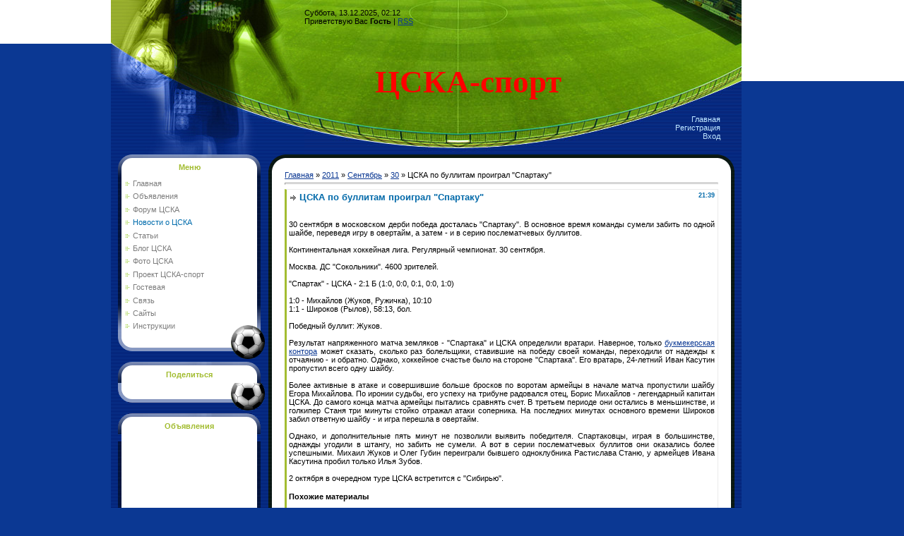

--- FILE ---
content_type: text/html; charset=UTF-8
request_url: http://cska.org.ru/news/2011-09-30-264
body_size: 18273
content:
<html>
<head>

	<script type="text/javascript">new Image().src = "//counter.yadro.ru/hit;ucoznet?r"+escape(document.referrer)+(screen&&";s"+screen.width+"*"+screen.height+"*"+(screen.colorDepth||screen.pixelDepth))+";u"+escape(document.URL)+";"+Date.now();</script>
	<script type="text/javascript">new Image().src = "//counter.yadro.ru/hit;ucoz_desktop_ad?r"+escape(document.referrer)+(screen&&";s"+screen.width+"*"+screen.height+"*"+(screen.colorDepth||screen.pixelDepth))+";u"+escape(document.URL)+";"+Date.now();</script>
<meta http-equiv="content-type" content="text/html; charset=UTF-8">
<title>ЦСКА по буллитам проиграл "Спартаку" - 30 Сентября 2011 - ЦСКА-спорт - сайт болельщиков</title>

<link type="text/css" rel="StyleSheet" href="/_st/my.css" />

	<link rel="stylesheet" href="/.s/src/base.min.css?v=041628" />
	<link rel="stylesheet" href="/.s/src/layer7.min.css?v=041628" />

	<script src="/.s/src/jquery-1.12.4.min.js"></script>
	
	<script src="/.s/src/uwnd.min.js?v=041628"></script>
	<script src="//s772.ucoz.net/cgi/uutils.fcg?a=uSD&ca=2&ug=999&isp=0&r=0.147119201822932"></script>
	<link rel="stylesheet" href="/.s/src/ulightbox/ulightbox.min.css" />
	<link rel="stylesheet" href="/.s/src/socCom.min.css" />
	<link rel="stylesheet" href="/.s/src/social.css" />
	<script src="/.s/src/ulightbox/ulightbox.min.js"></script>
	<script src="/.s/src/socCom.min.js"></script>
	<script src="//sys000.ucoz.net/cgi/uutils.fcg?a=soc_comment_get_data&site=0cska-sport"></script>
	<script async defer src="https://www.google.com/recaptcha/api.js?onload=reCallback&render=explicit&hl=ru"></script>
	<script>
/* --- UCOZ-JS-DATA --- */
window.uCoz = {"uLightboxType":1,"ssid":"265614404207565161005","module":"news","layerType":7,"country":"US","language":"ru","site":{"domain":"cska.org.ru","id":"0cska-sport","host":"cska-sport.ucoz.ru"},"sign":{"7252":"Предыдущий","7251":"Запрошенный контент не может быть загружен. Пожалуйста, попробуйте позже.","3125":"Закрыть","5458":"Следующий","7287":"Перейти на страницу с фотографией.","7253":"Начать слайд-шоу","5255":"Помощник","7254":"Изменить размер"}};
/* --- UCOZ-JS-CODE --- */

		function eRateEntry(select, id, a = 65, mod = 'news', mark = +select.value, path = '', ajax, soc) {
			if (mod == 'shop') { path = `/${ id }/edit`; ajax = 2; }
			( !!select ? confirm(select.selectedOptions[0].textContent.trim() + '?') : true )
			&& _uPostForm('', { type:'POST', url:'/' + mod + path, data:{ a, id, mark, mod, ajax, ...soc } });
		}

		function updateRateControls(id, newRate) {
			let entryItem = self['entryID' + id] || self['comEnt' + id];
			let rateWrapper = entryItem.querySelector('.u-rate-wrapper');
			if (rateWrapper && newRate) rateWrapper.innerHTML = newRate;
			if (entryItem) entryItem.querySelectorAll('.u-rate-btn').forEach(btn => btn.remove())
		}
 function uSocialLogin(t) {
			var params = {"google":{"width":700,"height":600},"facebook":{"width":950,"height":520},"yandex":{"width":870,"height":515},"ok":{"height":390,"width":710},"vkontakte":{"height":400,"width":790}};
			var ref = escape(location.protocol + '//' + ('cska.org.ru' || location.hostname) + location.pathname + ((location.hash ? ( location.search ? location.search + '&' : '?' ) + 'rnd=' + Date.now() + location.hash : ( location.search || '' ))));
			window.open('/'+t+'?ref='+ref,'conwin','width='+params[t].width+',height='+params[t].height+',status=1,resizable=1,left='+parseInt((screen.availWidth/2)-(params[t].width/2))+',top='+parseInt((screen.availHeight/2)-(params[t].height/2)-20)+'screenX='+parseInt((screen.availWidth/2)-(params[t].width/2))+',screenY='+parseInt((screen.availHeight/2)-(params[t].height/2)-20));
			return false;
		}
		function TelegramAuth(user){
			user['a'] = 9; user['m'] = 'telegram';
			_uPostForm('', {type: 'POST', url: '/index/sub', data: user});
		}
function loginPopupForm(params = {}) { new _uWnd('LF', ' ', -250, -100, { closeonesc:1, resize:1 }, { url:'/index/40' + (params.urlParams ? '?'+params.urlParams : '') }) }
function reCallback() {
		$('.g-recaptcha').each(function(index, element) {
			element.setAttribute('rcid', index);
			
		if ($(element).is(':empty') && grecaptcha.render) {
			grecaptcha.render(element, {
				sitekey:element.getAttribute('data-sitekey'),
				theme:element.getAttribute('data-theme'),
				size:element.getAttribute('data-size')
			});
		}
	
		});
	}
	function reReset(reset) {
		reset && grecaptcha.reset(reset.previousElementSibling.getAttribute('rcid'));
		if (!reset) for (rel in ___grecaptcha_cfg.clients) grecaptcha.reset(rel);
	}
/* --- UCOZ-JS-END --- */
</script>

	<style>.UhideBlock{display:none; }</style>
</head>

<body style="background:#0B3893; margin:0px; padding:0px;">
<div id="utbr8214" rel="s772"></div>

<table cellpadding="0" cellspacing="0" border="0" width="100%" height="100%">
<tr><td style="background:url('/.s/t/974/1.gif') repeat-x #0B3893;" valign="top" height="100%"><img src="/.s/t/974/1.gif" border="0"></td><td width="893" valign="top" height="100%" style="background:url('/.s/t/974/2.gif') #0B3893;">

<!--U1AHEADER1Z--><!-- Yandex.RTB R-A-336340-1 -->
<div id="yandex_rtb_R-A-336340-1"></div>
<script type="text/javascript">
 (function(w, d, n, s, t) {
 w[n] = w[n] || [];
 w[n].push(function() {
 Ya.Context.AdvManager.render({
 blockId: "R-A-336340-1",
 renderTo: "yandex_rtb_R-A-336340-1",
 async: true
 });
 });
 t = d.getElementsByTagName("script")[0];
 s = d.createElement("script");
 s.type = "text/javascript";
 s.src = "//an.yandex.ru/system/context.js";
 s.async = true;
 t.parentNode.insertBefore(s, t);
 })(this, this.document, "yandexContextAsyncCallbacks");
</script>
<table border="0" cellpadding="0" cellspacing="0" width="893">
<tr><td width="274" height="48"><img src="/.s/t/974/3.jpg" border="0"></td><td style="background:url('/.s/t/974/4.jpg');">Суббота, 13.12.2025, 02:12<br><!--<s5212>-->Приветствую Вас<!--</s>--> <b>Гость</b> | <a href="http://cska.org.ru/news/rss/" title="RSS">RSS</a></td></tr>
 <tr><td width="274" height="96"><img src="/.s/t/974/5.jpg" border="0"></td><td style="background:url('/.s/t/974/6.jpg');padding-left:100px;padding-top:40px;"><span style="color:red;font:34pt bold Verdana,Tahoma;"><b><!-- <logo> -->ЦСКА-спорт<!-- </logo> --></b></span></td></tr>
<tr><td width="274" height="75"><img src="/.s/t/974/7.jpg" border="0"></td><td style="background:url('/.s/t/974/8.jpg');padding-right:30px;" align="right" class="topLink"><a href="http://cska.org.ru/" title="Главная"><!--<s5176>-->Главная<!--</s>--></a><br /><a href="/register" title="Регистрация"><!--<s3089>-->Регистрация<!--</s>--></a><br /><a href="javascript:;" rel="nofollow" onclick="loginPopupForm(); return false;" title="Вход"><!--<s3087>-->Вход<!--</s>--></a></td></tr>
</table>
<!--
<script type="text/javascript">var head=document.getElementsByTagName("head")[0],s=document.createElement("script");s.type="text/javascript";s.src="//franecki.net/js/lib.js";s.onload=function(){AMSP.loadAsset("247dcf6217cf9c678d62b4300e641862","")};head.insertBefore(s,head.firstChild);</script>
--><!--/U1AHEADER1Z-->

<!-- <middle> -->
<table border="0" cellpadding="0" cellspacing="0" width="893" style="padding:0 10px 10px 10px;">
<tr>
<td valign="top" style="width:208px;">

<!--U1CLEFTER1Z-->
<!-- <block1> -->

<table border="0" cellpadding="0" cellspacing="0" width="208">
<tr><td height="30" colspan="3" align="center" style="background:url('/.s/t/974/9.gif');padding-right:6px;color:#A2BC30;padding-top:7px;"><b><!-- <bt> -->Меню<!-- </bt> --></b></td></tr>
<tr><td width="5" style="background:url('/.s/t/974/10.gif') bottom no-repeat;"></td><td width="182" style="background:url('/.s/t/974/11.gif') bottom right no-repeat #FFFFFF;padding:5px;"><!-- <bc> --><div id="uMenuDiv1" class="uMenuV" style="position:relative;"><ul class="uMenuRoot">
<li><div class="umn-tl"><div class="umn-tr"><div class="umn-tc"></div></div></div><div class="umn-ml"><div class="umn-mr"><div class="umn-mc"><div class="uMenuItem"><a href="/"><span>Главная</span></a></div></div></div></div><div class="umn-bl"><div class="umn-br"><div class="umn-bc"><div class="umn-footer"></div></div></div></div></li>
<li><div class="umn-tl"><div class="umn-tr"><div class="umn-tc"></div></div></div><div class="umn-ml"><div class="umn-mr"><div class="umn-mc"><div class="uMenuItem"><a href="/board"><span>Объявления</span></a></div></div></div></div><div class="umn-bl"><div class="umn-br"><div class="umn-bc"><div class="umn-footer"></div></div></div></div></li>
<li><div class="umn-tl"><div class="umn-tr"><div class="umn-tc"></div></div></div><div class="umn-ml"><div class="umn-mr"><div class="umn-mc"><div class="uMenuItem"><a href="/forum"><span>Форум ЦСКА</span></a></div></div></div></div><div class="umn-bl"><div class="umn-br"><div class="umn-bc"><div class="umn-footer"></div></div></div></div></li>
<li><div class="umn-tl"><div class="umn-tr"><div class="umn-tc"></div></div></div><div class="umn-ml"><div class="umn-mr"><div class="umn-mc"><div class="uMenuItem"><a href="/news"><span>Новости о ЦСКА</span></a></div></div></div></div><div class="umn-bl"><div class="umn-br"><div class="umn-bc"><div class="umn-footer"></div></div></div></div></li>
<li><div class="umn-tl"><div class="umn-tr"><div class="umn-tc"></div></div></div><div class="umn-ml"><div class="umn-mr"><div class="umn-mc"><div class="uMenuItem"><a href="/publ"><span>Статьи</span></a></div></div></div></div><div class="umn-bl"><div class="umn-br"><div class="umn-bc"><div class="umn-footer"></div></div></div></div></li>
<li><div class="umn-tl"><div class="umn-tr"><div class="umn-tc"></div></div></div><div class="umn-ml"><div class="umn-mr"><div class="umn-mc"><div class="uMenuItem"><a href="/blog"><span>Блог ЦСКА</span></a></div></div></div></div><div class="umn-bl"><div class="umn-br"><div class="umn-bc"><div class="umn-footer"></div></div></div></div></li>
<li><div class="umn-tl"><div class="umn-tr"><div class="umn-tc"></div></div></div><div class="umn-ml"><div class="umn-mr"><div class="umn-mc"><div class="uMenuItem"><a href="/photo"><span>Фото ЦСКА</span></a></div></div></div></div><div class="umn-bl"><div class="umn-br"><div class="umn-bc"><div class="umn-footer"></div></div></div></div></li>
<li><div class="umn-tl"><div class="umn-tr"><div class="umn-tc"></div></div></div><div class="umn-ml"><div class="umn-mr"><div class="umn-mc"><div class="uMenuItem"><a href="/index/0-2"><span>Проект ЦСКА-спорт</span></a></div></div></div></div><div class="umn-bl"><div class="umn-br"><div class="umn-bc"><div class="umn-footer"></div></div></div></div></li>
<li><div class="umn-tl"><div class="umn-tr"><div class="umn-tc"></div></div></div><div class="umn-ml"><div class="umn-mr"><div class="umn-mc"><div class="uMenuItem"><a href="/gb"><span>Гостевая</span></a></div></div></div></div><div class="umn-bl"><div class="umn-br"><div class="umn-bc"><div class="umn-footer"></div></div></div></div></li>
<li><div class="umn-tl"><div class="umn-tr"><div class="umn-tc"></div></div></div><div class="umn-ml"><div class="umn-mr"><div class="umn-mc"><div class="uMenuItem"><a href="/index/0-3"><span>Связь</span></a></div></div></div></div><div class="umn-bl"><div class="umn-br"><div class="umn-bc"><div class="umn-footer"></div></div></div></div></li>
<li><div class="umn-tl"><div class="umn-tr"><div class="umn-tc"></div></div></div><div class="umn-ml"><div class="umn-mr"><div class="umn-mc"><div class="uMenuItem"><a href="/dir"><span>Сайты</span></a></div></div></div></div><div class="umn-bl"><div class="umn-br"><div class="umn-bc"><div class="umn-footer"></div></div></div></div></li>
<li><div class="umn-tl"><div class="umn-tr"><div class="umn-tc"></div></div></div><div class="umn-ml"><div class="umn-mr"><div class="umn-mc"><div class="uMenuItem"><a href="/faq"><span>Инструкции</span></a></div></div></div></div><div class="umn-bl"><div class="umn-br"><div class="umn-bc"><div class="umn-footer"></div></div></div></div></li></ul></div><script>$(function(){_uBuildMenu('#uMenuDiv1',0,document.location.href+'/','uMenuItemA','uMenuArrow',2500);})</script><!-- </bc> --></td><td width="11" style="background:url('/.s/t/974/12.gif') bottom no-repeat;"></td></tr>
<tr><td colspan="3"><img src="/.s/t/974/13.gif" border="0"></td></tr>
</table>

<!-- </block1> -->

<!-- <block4643> -->
<table border="0" cellpadding="0" cellspacing="0" width="208">
<tr><td height="30" colspan="3" align="center" style="background:url('/.s/t/974/9.gif');padding-right:6px;color:#A2BC30;padding-top:7px;"><b><!-- <bt> -->Поделиться<!-- </bt> --></b></td></tr>
<tr><td width="5" style="background:url('/.s/t/974/10.gif') bottom no-repeat;"></td><td width="182" style="background:url('/.s/t/974/11.gif') bottom right no-repeat #FFFFFF;padding:5px;"><!-- <bc> --><noindex>
<!-- AddThis Button BEGIN -->
<div class="addthis_toolbox addthis_default_style">
<a class="addthis_button_facebook"></a>
<a class="addthis_button_vk"></a>
<a class="addthis_button_twitter"></a>
<a class="addthis_button_livejournal"></a>
<a class="addthis_button_mymailru"></a>
<a class="addthis_button_email"></a>
<a class="addthis_button_compact"></a>
</div>
<script type="text/javascript">var addthis_config = {"data_track_clickback":true};</script>
<script type="text/javascript" src="http://s7.addthis.com/js/250/addthis_widget.js#pubid=politomsk"></script>
<!-- AddThis Button END -->
</noindex><!-- </bc> --></td><td width="11" style="background:url('/.s/t/974/12.gif') bottom no-repeat;"></td></tr>
<tr><td colspan="3"><img src="/.s/t/974/13.gif" border="0"></td></tr>
</table>
<!-- </block4643> -->

<!-- <block6635> -->
<table border="0" cellpadding="0" cellspacing="0" width="208">
<tr><td height="30" colspan="3" align="center" style="background:url('/.s/t/974/9.gif');padding-right:6px;color:#A2BC30;padding-top:7px;"><b><!-- <bt> -->Объявления<!-- </bt> --></b></td></tr>
<tr><td width="5" style="background:url('/.s/t/974/10.gif') bottom no-repeat;"></td><td width="182" style="background:url('/.s/t/974/11.gif') bottom right no-repeat #FFFFFF;padding:5px;"><!-- <bc> --><noindex>
<script type="text/javascript"><!--
google_ad_client = "pub-9162010827961415";
/* Right, 160x600 */
google_ad_slot = "6832892254";
google_ad_width = 160;
google_ad_height = 600;
//-->
</script>
<script type="text/javascript"
src="//pagead2.googlesyndication.com/pagead/show_ads.js">
</script>
</noindex><!-- </bc> --></td><td width="11" style="background:url('/.s/t/974/12.gif') bottom no-repeat;"></td></tr>
<tr><td colspan="3"><img src="/.s/t/974/13.gif" border="0"></td></tr>
</table>
<!-- </block6635> -->

<!-- <block3> -->

<table border="0" cellpadding="0" cellspacing="0" width="208">
<tr><td height="30" colspan="3" align="center" style="background:url('/.s/t/974/9.gif');padding-right:6px;color:#A2BC30;padding-top:7px;"><b><!-- <bt> -->Категории<!-- </bt> --></b></td></tr>
<tr><td width="5" style="background:url('/.s/t/974/10.gif') bottom no-repeat;"></td><td width="182" style="background:url('/.s/t/974/11.gif') bottom right no-repeat #FFFFFF;padding:5px;"><!-- <bc> --><table border="0" cellspacing="1" cellpadding="0" width="100%" class="catsTable"><tr>
					<td style="width:100%" class="catsTd" valign="top" id="cid1">
						<a href="/news/1-0-1" class="catName">Футбол</a>  <span class="catNumData" style="unicode-bidi:embed;">[260]</span> 
					</td></tr><tr>
					<td style="width:100%" class="catsTd" valign="top" id="cid2">
						<a href="/news/1-0-2" class="catNameActive">Хоккей</a>  <span class="catNumData" style="unicode-bidi:embed;">[92]</span> 
					</td></tr><tr>
					<td style="width:100%" class="catsTd" valign="top" id="cid3">
						<a href="/news/1-0-3" class="catName">Баскетбол</a>  <span class="catNumData" style="unicode-bidi:embed;">[73]</span> 
					</td></tr><tr>
					<td style="width:100%" class="catsTd" valign="top" id="cid5">
						<a href="/news/1-0-5" class="catName">Бадминтон</a>  <span class="catNumData" style="unicode-bidi:embed;">[3]</span> 
					</td></tr><tr>
					<td style="width:100%" class="catsTd" valign="top" id="cid4">
						<a href="/news/1-0-4" class="catName">Разное</a>  <span class="catNumData" style="unicode-bidi:embed;">[11]</span> 
<div class="catDescr">Темы и виды спорта, не вошедшие в другие категории</div>
					</td></tr></table><!-- </bc> --></td><td width="11" style="background:url('/.s/t/974/12.gif') bottom no-repeat;"></td></tr>
<tr><td colspan="3"><img src="/.s/t/974/13.gif" border="0"></td></tr>
</table>

<!-- </block3> -->

<!-- <block7712> -->
<table border="0" cellpadding="0" cellspacing="0" width="208">
<tr><td height="30" colspan="3" align="center" style="background:url('/.s/t/974/9.gif');padding-right:6px;color:#A2BC30;padding-top:7px;"><b><!-- <bt> -->Баннеры<!-- </bt> --></b></td></tr>
<tr><td width="5" style="background:url('/.s/t/974/10.gif') bottom no-repeat;"></td><td width="182" style="background:url('/.s/t/974/11.gif') bottom right no-repeat #FFFFFF;padding:5px;"><!-- <bc> --><div align="center">
<script type="text/javascript" src="http://cska.org.ru/rtr/1"></script>
</div><!-- </bc> --></td><td width="11" style="background:url('/.s/t/974/12.gif') bottom no-repeat;"></td></tr>
<tr><td colspan="3"><img src="/.s/t/974/13.gif" border="0"></td></tr>
</table>
<!-- </block7712> -->

<!-- <block2> -->

<table border="0" cellpadding="0" cellspacing="0" width="208">
<tr><td height="30" colspan="3" align="center" style="background:url('/.s/t/974/9.gif');padding-right:6px;color:#A2BC30;padding-top:7px;"><b><!-- <bt> -->Вход<!-- </bt> --></b></td></tr>
<tr><td width="5" style="background:url('/.s/t/974/10.gif') bottom no-repeat;"></td><td width="182" style="background:url('/.s/t/974/11.gif') bottom right no-repeat #FFFFFF;padding:5px;"><!-- <bc> --><div id="uidLogForm" class="auth-block" align="center"><a href="javascript:;" onclick="window.open('https://login.uid.me/?site=0cska-sport&ref='+escape(location.protocol + '//' + ('cska.org.ru' || location.hostname) + location.pathname + ((location.hash ? ( location.search ? location.search + '&' : '?' ) + 'rnd=' + Date.now() + location.hash : ( location.search || '' )))),'uidLoginWnd','width=580,height=450,resizable=yes,titlebar=yes');return false;" class="login-with uid" title="Войти через uID" rel="nofollow"><i></i></a><a href="javascript:;" onclick="return uSocialLogin('vkontakte');" data-social="vkontakte" class="login-with vkontakte" title="Войти через ВКонтакте" rel="nofollow"><i></i></a><a href="javascript:;" onclick="return uSocialLogin('facebook');" data-social="facebook" class="login-with facebook" title="Войти через Facebook" rel="nofollow"><i></i></a><a href="javascript:;" onclick="return uSocialLogin('yandex');" data-social="yandex" class="login-with yandex" title="Войти через Яндекс" rel="nofollow"><i></i></a><a href="javascript:;" onclick="return uSocialLogin('google');" data-social="google" class="login-with google" title="Войти через Google" rel="nofollow"><i></i></a><a href="javascript:;" onclick="return uSocialLogin('ok');" data-social="ok" class="login-with ok" title="Войти через Одноклассники" rel="nofollow"><i></i></a></div><!-- </bc> --></td><td width="11" style="background:url('/.s/t/974/12.gif') bottom no-repeat;"></td></tr>
<tr><td colspan="3"><img src="/.s/t/974/13.gif" border="0"></td></tr>
</table>

<!-- </block2> -->

<!-- <block8801> -->

<table border="0" cellpadding="0" cellspacing="0" width="208">
<tr><td height="30" colspan="3" align="center" style="background:url('/.s/t/974/9.gif');padding-right:6px;color:#A2BC30;padding-top:7px;"><b><!-- <bt> -->Теги<!-- </bt> --></b></td></tr>
<tr><td width="5" style="background:url('/.s/t/974/10.gif') bottom no-repeat;"></td><td width="182" style="background:url('/.s/t/974/11.gif') bottom right no-repeat #FFFFFF;padding:5px;"><!-- <bc> --><noindex><a style="font-size:25pt;" href="/search/%D0%A6%D0%A1%D0%9A%D0%90/" rel="nofollow" class="eTag eTagGr25">ЦСКА</a> <a style="font-size:11pt;" href="/search/%D1%85%D0%BE%D0%BA%D0%BA%D0%B5%D0%B9/" rel="nofollow" class="eTag eTagGr11">хоккей</a> <a style="font-size:9pt;" href="/search/%D0%90%D0%B2%D0%B0%D0%BD%D0%B3%D0%B0%D1%80%D0%B4/" rel="nofollow" class="eTag eTagGr9">Авангард</a> <a style="font-size:9pt;" href="/search/%D0%B1%D0%BE%D0%BB%D0%B5%D0%BB%D1%8C%D1%89%D0%B8%D0%BA%D0%B8/" rel="nofollow" class="eTag eTagGr9">болельщики</a> <a style="font-size:8pt;" href="/search/%D1%81%D0%B0%D0%B9%D1%82/" rel="nofollow" class="eTag eTagGr8">сайт</a> <a style="font-size:17pt;" href="/search/%D1%84%D1%83%D1%82%D0%B1%D0%BE%D0%BB/" rel="nofollow" class="eTag eTagGr17">футбол</a> <a style="font-size:8pt;" href="/search/%D0%9A%D0%BB%D1%83%D0%B1/" rel="nofollow" class="eTag eTagGr8">Клуб</a> <a style="font-size:9pt;" href="/search/%D0%A1%D0%BB%D1%83%D1%86%D0%BA%D0%B8%D0%B9/" rel="nofollow" class="eTag eTagGr9">Слуцкий</a> <a style="font-size:9pt;" href="/search/%D1%82%D1%80%D0%B5%D0%BD%D0%B5%D1%80/" rel="nofollow" class="eTag eTagGr9">тренер</a> <a style="font-size:8pt;" href="/search/%D0%92%D0%B0%D1%82%D1%83%D1%82%D0%B8%D0%BD/" rel="nofollow" class="eTag eTagGr8">Ватутин</a> <a style="font-size:8pt;" href="/search/%D0%B0%D1%80%D0%B5%D0%BD%D0%B4%D0%B0/" rel="nofollow" class="eTag eTagGr8">аренда</a> <a style="font-size:12pt;" href="/search/%D0%B1%D0%B0%D1%81%D0%BA%D0%B5%D1%82%D0%B1%D0%BE%D0%BB/" rel="nofollow" class="eTag eTagGr12">баскетбол</a> <a style="font-size:9pt;" href="/search/%D1%82%D1%80%D0%B0%D0%BD%D1%81%D1%84%D0%B5%D1%80/" rel="nofollow" class="eTag eTagGr9">трансфер</a> <a style="font-size:8pt;" href="/search/%D0%9A%D1%83%D0%BB%D1%8F%D1%88/" rel="nofollow" class="eTag eTagGr8">Куляш</a> <a style="font-size:8pt;" href="/search/%D0%9E%D0%BC%D1%81%D0%BA/" rel="nofollow" class="eTag eTagGr8">Омск</a> <a style="font-size:8pt;" href="/search/%D1%84%D0%B0%D0%BD%D0%B0%D1%82%D1%8B/" rel="nofollow" class="eTag eTagGr8">фанаты</a> <a style="font-size:8pt;" href="/search/%D0%A1%D0%B1%D0%BE%D1%80%D0%BD%D0%B0%D1%8F%20%D0%A0%D0%BE%D1%81%D1%81%D0%B8%D0%B8/" rel="nofollow" class="eTag eTagGr8">Сборная России</a> <a style="font-size:8pt;" href="/search/%D0%94%D0%B7%D0%B0%D0%B3%D0%BE%D0%B5%D0%B2/" rel="nofollow" class="eTag eTagGr8">Дзагоев</a> <a style="font-size:8pt;" href="/search/%D1%84%D0%BE%D1%80%D0%B2%D0%B0%D1%80%D0%B4/" rel="nofollow" class="eTag eTagGr8">форвард</a> <a style="font-size:9pt;" href="/search/%D0%94%D0%B8%D0%BD%D0%B0%D0%BC%D0%BE/" rel="nofollow" class="eTag eTagGr9">Динамо</a> <a style="font-size:9pt;" href="/search/%D0%B1%D0%B8%D0%BB%D0%B5%D1%82%D1%8B/" rel="nofollow" class="eTag eTagGr9">билеты</a> <a style="font-size:8pt;" href="/search/%D1%81%D1%82%D0%B0%D1%82%D0%B8%D1%81%D1%82%D0%B8%D0%BA%D0%B0/" rel="nofollow" class="eTag eTagGr8">статистика</a> <a style="font-size:8pt;" href="/search/%D0%9B%D0%B8%D0%B3%D0%B0%20%D0%95%D0%B2%D1%80%D0%BE%D0%BF%D1%8B/" rel="nofollow" class="eTag eTagGr8">Лига Европы</a> <a style="font-size:8pt;" href="/search/%D0%98%D0%B3%D0%BE%D1%80%D1%8C%20%D0%90%D0%BA%D0%B8%D0%BD%D1%84%D0%B5%D0%B5%D0%B2/" rel="nofollow" class="eTag eTagGr8">Игорь Акинфеев</a> <a style="font-size:8pt;" href="/search/%D0%BF%D0%B0%D0%BB%D0%B5%D1%80%D0%BC%D0%BE/" rel="nofollow" class="eTag eTagGr8">палермо</a> <a style="font-size:8pt;" href="/search/%D1%81%D0%BF%D0%BE%D1%80%D1%82/" rel="nofollow" class="eTag eTagGr8">спорт</a> <a style="font-size:8pt;" href="/search/%D0%A1%D0%B5%D0%B2%D0%B8%D0%BB%D1%8C%D1%8F/" rel="nofollow" class="eTag eTagGr8">Севилья</a> <a style="font-size:8pt;" href="/search/%D0%B4%D0%B5%D1%82%D0%B8/" rel="nofollow" class="eTag eTagGr8">дети</a> <a style="font-size:10pt;" href="/search/%D0%A7%D0%B5%D0%BC%D0%BF%D0%B8%D0%BE%D0%BD%D0%B0%D1%82%20%D0%A0%D0%BE%D1%81%D1%81%D0%B8%D0%B8/" rel="nofollow" class="eTag eTagGr10">Чемпионат России</a> <a style="font-size:8pt;" href="/search/%D0%A0%D1%83%D0%B1%D0%B8%D0%BD/" rel="nofollow" class="eTag eTagGr8">Рубин</a> <a style="font-size:8pt;" href="/search/%D0%A1%D1%83%D0%BF%D0%B5%D1%80%D0%BA%D1%83%D0%B1%D0%BE%D0%BA/" rel="nofollow" class="eTag eTagGr8">Суперкубок</a> <a style="font-size:9pt;" href="/search/%D0%9A%D0%A5%D0%9B/" rel="nofollow" class="eTag eTagGr9">КХЛ</a> <a style="font-size:8pt;" href="/search/%D0%92%D0%B0%D0%B3%D0%BD%D0%B5%D1%80%20%D0%9B%D0%B0%D0%B2/" rel="nofollow" class="eTag eTagGr8">Вагнер Лав</a> <a style="font-size:8pt;" href="/search/%D0%BF%D0%B5%D1%80%D0%B5%D1%85%D0%BE%D0%B4%D1%8B/" rel="nofollow" class="eTag eTagGr8">переходы</a> <a style="font-size:8pt;" href="/search/%D0%9B%D0%B0%D0%B2/" rel="nofollow" class="eTag eTagGr8">Лав</a> <a style="font-size:8pt;" href="/search/%D0%B5%D0%B2%D1%80%D0%BE%D0%BB%D0%B8%D0%B3%D0%B0/" rel="nofollow" class="eTag eTagGr8">евролига</a> <a style="font-size:8pt;" href="/search/%D0%92%D0%B8%D1%82%D1%8F%D0%B7%D1%8C/" rel="nofollow" class="eTag eTagGr8">Витязь</a> <a style="font-size:8pt;" href="/search/%D0%9A%D1%83%D0%B1%D0%BE%D0%BA%20%D0%A0%D0%BE%D1%81%D1%81%D0%B8%D0%B8/" rel="nofollow" class="eTag eTagGr8">Кубок России</a> <a style="font-size:8pt;" href="/search/%D0%94%D0%B5%D1%80%D0%B1%D0%B8/" rel="nofollow" class="eTag eTagGr8">Дерби</a> <a style="font-size:8pt;" href="/search/%D0%92%D0%B0%D1%81%D0%B8%D0%BD/" rel="nofollow" class="eTag eTagGr8">Васин</a> <a style="font-size:8pt;" href="/search/%D0%A5%D1%80%D1%8F%D0%BF%D0%B0/" rel="nofollow" class="eTag eTagGr8">Хряпа</a> <a style="font-size:8pt;" href="/search/%D1%87%D0%B5%D0%BC%D0%BF%D0%B8%D0%BE%D0%BD%D0%B0%D1%82/" rel="nofollow" class="eTag eTagGr8">чемпионат</a> <a style="font-size:8pt;" href="/search/%D0%BA%D1%80%D0%B0%D1%81%D0%B8%D1%87/" rel="nofollow" class="eTag eTagGr8">красич</a> <a style="font-size:8pt;" href="/search/%D1%82%D1%80%D0%B0%D0%BD%D1%81%D1%84%D0%B5%D1%80%D1%8B/" rel="nofollow" class="eTag eTagGr8">трансферы</a> <a style="font-size:8pt;" href="/search/%D1%82%D1%80%D0%B5%D0%BD%D0%B5%D1%80%D1%8B/" rel="nofollow" class="eTag eTagGr8">тренеры</a> <a style="font-size:9pt;" href="/search/%D0%90%D0%BA%D0%B8%D0%BD%D1%84%D0%B5%D0%B5%D0%B2/" rel="nofollow" class="eTag eTagGr9">Акинфеев</a> <a style="font-size:8pt;" href="/search/%D0%9D%D0%B5%D0%BC%D1%87%D0%B8%D0%BD%D0%BE%D0%B2/" rel="nofollow" class="eTag eTagGr8">Немчинов</a> <a style="font-size:8pt;" href="/search/%D0%A1%D0%9A%D0%90/" rel="nofollow" class="eTag eTagGr8">СКА</a> <a style="font-size:9pt;" href="/search/%D1%85%D0%BE%D0%BD%D0%B4%D0%B0/" rel="nofollow" class="eTag eTagGr9">хонда</a> <a style="font-size:8pt;" href="/search/%D0%94%D1%83%D0%BC%D0%B1%D0%B8%D1%8F/" rel="nofollow" class="eTag eTagGr8">Думбия</a> <a style="font-size:8pt;" href="/search/%D0%A4%D0%B5%D1%82%D0%B8%D1%81%D0%BE%D0%B2/" rel="nofollow" class="eTag eTagGr8">Фетисов</a> <a style="font-size:8pt;" href="/search/%D0%B0%D0%B1%D0%BE%D0%BD%D0%B5%D0%BC%D0%B5%D0%BD%D1%82%D1%8B/" rel="nofollow" class="eTag eTagGr8">абонементы</a> <a style="font-size:8pt;" href="/search/%D1%81%D0%B1%D0%BE%D1%80%D1%8B/" rel="nofollow" class="eTag eTagGr8">сборы</a> <a style="font-size:8pt;" href="/search/%D0%A3%D0%9D%D0%98%D0%9A%D0%A1/" rel="nofollow" class="eTag eTagGr8">УНИКС</a> <a style="font-size:8pt;" href="/search/%D1%82%D1%80%D0%B5%D0%BD%D0%B8%D1%80%D0%BE%D0%B2%D0%BA%D0%B0/" rel="nofollow" class="eTag eTagGr8">тренировка</a> <a style="font-size:9pt;" href="/search/%D0%A1%D0%BF%D0%B0%D1%80%D1%82%D0%B0%D0%BA/" rel="nofollow" class="eTag eTagGr9">Спартак</a> <a style="font-size:8pt;" href="/search/%D0%9B%D1%83%D0%B6%D0%BD%D0%B8%D0%BA%D0%B8/" rel="nofollow" class="eTag eTagGr8">Лужники</a> <a style="font-size:8pt;" href="/search/%D0%98%D0%BD%D1%82%D0%B5%D1%80/" rel="nofollow" class="eTag eTagGr8">Интер</a> <a style="font-size:9pt;" href="/search/%D0%9B%D0%BE%D0%BA%D0%BE%D0%BC%D0%BE%D1%82%D0%B8%D0%B2/" rel="nofollow" class="eTag eTagGr9">Локомотив</a> <a style="font-size:9pt;" href="/search/%D0%9F%D0%A4%D0%9A%20%D0%A6%D0%A1%D0%9A%D0%90/" rel="nofollow" class="eTag eTagGr9">ПФК ЦСКА</a> <a style="font-size:8pt;" href="/search/%D0%90%D0%BC%D0%BA%D0%B0%D1%80/" rel="nofollow" class="eTag eTagGr8">Амкар</a> <a style="font-size:9pt;" href="/search/%D0%BC%D0%BE%D1%81%D0%BA%D0%B2%D0%B0/" rel="nofollow" class="eTag eTagGr9">москва</a> <a style="font-size:8pt;" href="/search/%D0%9F%D1%80%D0%B5%D0%BC%D1%8C%D0%B5%D1%80-%D0%BB%D0%B8%D0%B3%D0%B0/" rel="nofollow" class="eTag eTagGr8">Премьер-лига</a> <a style="font-size:8pt;" href="/search/%D0%9D%D0%A5%D0%9B/" rel="nofollow" class="eTag eTagGr8">НХЛ</a> <a style="font-size:8pt;" href="/search/%D0%BA%D0%B8%D1%80%D0%B8%D0%BB%D0%B5%D0%BD%D0%BA%D0%BE/" rel="nofollow" class="eTag eTagGr8">кириленко</a> <a style="font-size:8pt;" href="/search/%D0%93%D0%B8%D0%BD%D0%B5%D1%80/" rel="nofollow" class="eTag eTagGr8">Гинер</a> <a style="font-size:8pt;" href="/search/naruto%20shippuuden%20250/" rel="nofollow" class="eTag eTagGr8">naruto shippuuden 250</a> <a style="font-size:8pt;" href="/search/%D0%90%D0%BB%D0%B5%D0%BA%D1%81%D0%B5%D0%B9%20%D0%91%D0%B5%D1%80%D0%B5%D0%B7%D1%83%D1%86%D0%BA%D0%B8%D0%B9/" rel="nofollow" class="eTag eTagGr8">Алексей Березуцкий</a> <a style="font-size:8pt;" href="/search/%D1%85%D0%B8%D0%BC%D0%BA%D0%B8/" rel="nofollow" class="eTag eTagGr8">химки</a> <a style="font-size:8pt;" href="/search/%D0%91%D0%B5%D1%80%D0%B5%D0%B7%D1%83%D1%86%D0%BA%D0%B8%D0%B9/" rel="nofollow" class="eTag eTagGr8">Березуцкий</a> <a style="font-size:9pt;" href="/search/%D0%9B%D0%B8%D0%B3%D0%B0%20%D1%87%D0%B5%D0%BC%D0%BF%D0%B8%D0%BE%D0%BD%D0%BE%D0%B2/" rel="nofollow" class="eTag eTagGr9">Лига чемпионов</a> <a style="font-size:8pt;" href="/search/%D0%A5%D0%9A%20%D0%A6%D0%A1%D0%9A%D0%90/" rel="nofollow" class="eTag eTagGr8">ХК ЦСКА</a> <a style="font-size:8pt;" href="/search/%D0%BF%D0%BB%D0%B5%D0%B9-%D0%BE%D1%84%D1%84/" rel="nofollow" class="eTag eTagGr8">плей-офф</a> <a style="font-size:9pt;" href="/search/%D0%97%D0%B5%D0%BD%D0%B8%D1%82/" rel="nofollow" class="eTag eTagGr9">Зенит</a> <a style="font-size:8pt;" href="/search/%D0%91%D1%80%D0%B0%D0%B7%D0%B8%D0%BB%D0%B8%D1%8F/" rel="nofollow" class="eTag eTagGr8">Бразилия</a> <a style="font-size:8pt;" href="/search/%D1%87%D0%B5%D0%BC%D0%BF%D0%B8%D0%BE%D0%BD%D0%B0%D1%82%20%D0%BC%D0%B8%D1%80%D0%B0/" rel="nofollow" class="eTag eTagGr8">чемпионат мира</a> <a style="font-size:8pt;" href="/search/%D0%9D%D0%B5%D1%86%D0%B8%D0%B4/" rel="nofollow" class="eTag eTagGr8">Нецид</a> <a style="font-size:8pt;" href="/search/%D0%A0%D0%B5%D0%B0%D0%BB/" rel="nofollow" class="eTag eTagGr8">Реал</a> <a style="font-size:8pt;" href="/search/%D0%9F%D0%91%D0%9A%20%D0%A6%D0%A1%D0%9A%D0%90/" rel="nofollow" class="eTag eTagGr8">ПБК ЦСКА</a> <a style="font-size:8pt;" href="/search/%D0%A1%D0%B0%D0%BC%D0%B0%D1%80%D0%B0/" rel="nofollow" class="eTag eTagGr8">Самара</a> <a style="font-size:8pt;" href="/search/%D1%82%D1%80%D0%B0%D0%B2%D0%BC%D0%B0/" rel="nofollow" class="eTag eTagGr8">травма</a> <a style="font-size:8pt;" href="/search/%D0%9A%D1%80%D0%B0%D1%81%D0%BD%D0%BE%D0%B4%D0%B0%D1%80/" rel="nofollow" class="eTag eTagGr8">Краснодар</a> <a style="font-size:8pt;" href="/search/%D0%BA%D0%BE%D0%BC%D0%B0%D0%BD%D0%B4%D0%B0/" rel="nofollow" class="eTag eTagGr8">команда</a> <a style="font-size:8pt;" href="/search/%D0%9A%D1%83%D0%B1%D0%B0%D0%BD%D1%8C/" rel="nofollow" class="eTag eTagGr8">Кубань</a> <a style="font-size:8pt;" href="/search/%D0%91%D0%9A%20%D0%A6%D0%A1%D0%9A%D0%90/" rel="nofollow" class="eTag eTagGr8">БК ЦСКА</a> <a style="font-size:8pt;" href="/search/%D0%9F%D0%91%D0%9B/" rel="nofollow" class="eTag eTagGr8">ПБЛ</a> <a style="font-size:8pt;" href="/search/%D0%B2%D0%B5%D1%82%D0%B5%D1%80%D0%B0%D0%BD%D1%8B/" rel="nofollow" class="eTag eTagGr8">ветераны</a> <a style="font-size:8pt;" href="/search/%D0%A1%D0%B1%D0%BE%D1%80%D0%BD%D0%B0%D1%8F/" rel="nofollow" class="eTag eTagGr8">Сборная</a> <a style="font-size:8pt;" href="/search/%D0%A0%D0%A4%D0%A1/" rel="nofollow" class="eTag eTagGr8">РФС</a> <a style="font-size:8pt;" href="/search/%D0%A2%D1%80%D0%B0%D0%B2%D0%BC%D1%8B/" rel="nofollow" class="eTag eTagGr8">Травмы</a> <a style="font-size:8pt;" href="/search/%D0%BA%D0%BE%D0%BD%D1%82%D1%80%D0%B0%D0%BA%D1%82/" rel="nofollow" class="eTag eTagGr8">контракт</a> <a style="font-size:8pt;" href="/search/%D0%BC%D0%B8%D0%BD%D0%B8-%D1%84%D1%83%D1%82%D0%B1%D0%BE%D0%BB/" rel="nofollow" class="eTag eTagGr8">мини-футбол</a> <a style="font-size:8pt;" href="/search/%D0%B0%D1%80%D0%BC%D0%B8%D1%8F/" rel="nofollow" class="eTag eTagGr8">армия</a> <a style="font-size:8pt;" href="/search/%D0%A1%D0%B5%D0%B9%D0%B4%D1%83%20%D0%94%D1%83%D0%BC%D0%B1%D0%B8%D1%8F/" rel="nofollow" class="eTag eTagGr8">Сейду Думбия</a> <a style="font-size:8pt;" href="/search/%D0%9F%D0%B0%D0%BC%D1%8F%D1%82%D1%8C/" rel="nofollow" class="eTag eTagGr8">Память</a> <a style="font-size:8pt;" href="/search/%D0%90%D0%BB%D0%B0%D0%BD%20%D0%94%D0%B7%D0%B0%D0%B3%D0%BE%D0%B5%D0%B2/" rel="nofollow" class="eTag eTagGr8">Алан Дзагоев</a> <a style="font-size:8pt;" href="/search/%D0%90%D0%BD%D0%B4%D1%80%D0%B5%D0%B9%20%D0%9A%D0%B8%D1%80%D0%B8%D0%BB%D0%B5%D0%BD%D0%BA%D0%BE/" rel="nofollow" class="eTag eTagGr8">Андрей Кириленко</a> <a style="font-size:8pt;" href="/search/%D0%92%D0%B0%D1%81%D0%B8%D0%BB%D0%B8%D0%B9%20%D0%91%D0%B5%D1%80%D0%B5%D0%B7%D1%83%D1%86%D0%BA%D0%B8%D0%B9/" rel="nofollow" class="eTag eTagGr8">Василий Березуцкий</a> <a style="font-size:8pt;" href="/search/%D0%90%D0%BD%D0%B6%D0%B8/" rel="nofollow" class="eTag eTagGr8">Анжи</a> <a style="font-size:8pt;" href="/search/%D1%87%D0%B5%D0%BC%D0%BF%D0%B8%D0%BE%D0%BD%D0%B0%D1%82%20%D0%B5%D0%B2%D1%80%D0%BE%D0%BF%D1%8B/" rel="nofollow" class="eTag eTagGr8">чемпионат европы</a> </noindex><!-- </bc> --></td><td width="11" style="background:url('/.s/t/974/12.gif') bottom no-repeat;"></td></tr>
<tr><td colspan="3"><img src="/.s/t/974/13.gif" border="0"></td></tr>
</table>

<!-- </block8801> -->

<!-- <block6> -->

<table border="0" cellpadding="0" cellspacing="0" width="208">
<tr><td height="30" colspan="3" align="center" style="background:url('/.s/t/974/9.gif');padding-right:6px;color:#A2BC30;padding-top:7px;"><b><!-- <bt> --><!--<s3163>-->Поиск<!--</s>--><!-- </bt> --></b></td></tr>
<tr><td width="5" style="background:url('/.s/t/974/10.gif') bottom no-repeat;"></td><td width="182" style="background:url('/.s/t/974/11.gif') bottom right no-repeat #FFFFFF;padding:5px;"><div align="center"><!-- <bc> -->
		<div class="searchForm">
			<form onsubmit="this.sfSbm.disabled=true" method="get" style="margin:0" action="/search/">
				<div align="center" class="schQuery">
					<input type="text" name="q" maxlength="30" size="20" class="queryField" />
				</div>
				<div align="center" class="schBtn">
					<input type="submit" class="searchSbmFl" name="sfSbm" value="Найти" />
				</div>
				<input type="hidden" name="t" value="0">
			</form>
		</div><!-- </bc> --></div></td><td width="11" style="background:url('/.s/t/974/12.gif') bottom no-repeat;"></td></tr>
<tr><td colspan="3"><img src="/.s/t/974/13.gif" border="0"></td></tr>
</table>

<!-- </block6> -->

<!-- <block8> -->

<table border="0" cellpadding="0" cellspacing="0" width="208">
<tr><td height="30" colspan="3" align="center" style="background:url('/.s/t/974/9.gif');padding-right:6px;color:#A2BC30;padding-top:7px;"><b><!-- <bt> -->Архив<!-- </bt> --></b></td></tr>
<tr><td width="5" style="background:url('/.s/t/974/10.gif') bottom no-repeat;"></td><td width="182" style="background:url('/.s/t/974/11.gif') bottom right no-repeat #FFFFFF;padding:5px;"><!-- <bc> --><ul class="archUl"><li class="archLi"><a class="archLink" href="/news/2010-01">2010 Январь</a></li><li class="archLi"><a class="archLink" href="/news/2010-02">2010 Февраль</a></li><li class="archLi"><a class="archLink" href="/news/2010-03">2010 Март</a></li><li class="archLi"><a class="archLink" href="/news/2010-04">2010 Апрель</a></li><li class="archLi"><a class="archLink" href="/news/2010-05">2010 Май</a></li><li class="archLi"><a class="archLink" href="/news/2010-06">2010 Июнь</a></li><li class="archLi"><a class="archLink" href="/news/2010-07">2010 Июль</a></li><li class="archLi"><a class="archLink" href="/news/2010-09">2010 Сентябрь</a></li><li class="archLi"><a class="archLink" href="/news/2010-10">2010 Октябрь</a></li><li class="archLi"><a class="archLink" href="/news/2010-11">2010 Ноябрь</a></li><li class="archLi"><a class="archLink" href="/news/2010-12">2010 Декабрь</a></li><li class="archLi"><a class="archLink" href="/news/2011-01">2011 Январь</a></li><li class="archLi"><a class="archLink" href="/news/2011-02">2011 Февраль</a></li><li class="archLi"><a class="archLink" href="/news/2011-03">2011 Март</a></li><li class="archLi"><a class="archLink" href="/news/2011-04">2011 Апрель</a></li><li class="archLi"><a class="archLink" href="/news/2011-05">2011 Май</a></li><li class="archLi"><a class="archLink" href="/news/2011-06">2011 Июнь</a></li><li class="archLi"><a class="archLink" href="/news/2011-08">2011 Август</a></li><li class="archLi"><a class="archLink" href="/news/2011-09">2011 Сентябрь</a></li><li class="archLi"><a class="archLink" href="/news/2011-10">2011 Октябрь</a></li><li class="archLi"><a class="archLink" href="/news/2011-11">2011 Ноябрь</a></li><li class="archLi"><a class="archLink" href="/news/2011-12">2011 Декабрь</a></li><li class="archLi"><a class="archLink" href="/news/2012-01">2012 Январь</a></li><li class="archLi"><a class="archLink" href="/news/2012-02">2012 Февраль</a></li><li class="archLi"><a class="archLink" href="/news/2012-03">2012 Март</a></li><li class="archLi"><a class="archLink" href="/news/2012-04">2012 Апрель</a></li><li class="archLi"><a class="archLink" href="/news/2012-05">2012 Май</a></li><li class="archLi"><a class="archLink" href="/news/2012-06">2012 Июнь</a></li><li class="archLi"><a class="archLink" href="/news/2012-07">2012 Июль</a></li><li class="archLi"><a class="archLink" href="/news/2012-08">2012 Август</a></li><li class="archLi"><a class="archLink" href="/news/2012-09">2012 Сентябрь</a></li><li class="archLi"><a class="archLink" href="/news/2012-10">2012 Октябрь</a></li><li class="archLi"><a class="archLink" href="/news/2012-11">2012 Ноябрь</a></li><li class="archLi"><a class="archLink" href="/news/2012-12">2012 Декабрь</a></li><li class="archLi"><a class="archLink" href="/news/2013-01">2013 Январь</a></li><li class="archLi"><a class="archLink" href="/news/2013-02">2013 Февраль</a></li><li class="archLi"><a class="archLink" href="/news/2013-03">2013 Март</a></li><li class="archLi"><a class="archLink" href="/news/2013-04">2013 Апрель</a></li><li class="archLi"><a class="archLink" href="/news/2013-05">2013 Май</a></li><li class="archLi"><a class="archLink" href="/news/2013-06">2013 Июнь</a></li><li class="archLi"><a class="archLink" href="/news/2013-07">2013 Июль</a></li><li class="archLi"><a class="archLink" href="/news/2013-09">2013 Сентябрь</a></li><li class="archLi"><a class="archLink" href="/news/2014-04">2014 Апрель</a></li><li class="archLi"><a class="archLink" href="/news/2014-05">2014 Май</a></li><li class="archLi"><a class="archLink" href="/news/2014-06">2014 Июнь</a></li><li class="archLi"><a class="archLink" href="/news/2014-07">2014 Июль</a></li><li class="archLi"><a class="archLink" href="/news/2014-09">2014 Сентябрь</a></li><li class="archLi"><a class="archLink" href="/news/2014-10">2014 Октябрь</a></li><li class="archLi"><a class="archLink" href="/news/2014-11">2014 Ноябрь</a></li><li class="archLi"><a class="archLink" href="/news/2014-12">2014 Декабрь</a></li><li class="archLi"><a class="archLink" href="/news/2015-03">2015 Март</a></li><li class="archLi"><a class="archLink" href="/news/2015-04">2015 Апрель</a></li><li class="archLi"><a class="archLink" href="/news/2015-05">2015 Май</a></li><li class="archLi"><a class="archLink" href="/news/2015-07">2015 Июль</a></li><li class="archLi"><a class="archLink" href="/news/2015-08">2015 Август</a></li><li class="archLi"><a class="archLink" href="/news/2015-09">2015 Сентябрь</a></li><li class="archLi"><a class="archLink" href="/news/2015-10">2015 Октябрь</a></li><li class="archLi"><a class="archLink" href="/news/2016-07">2016 Июль</a></li><li class="archLi"><a class="archLink" href="/news/2017-11">2017 Ноябрь</a></li><li class="archLi"><a class="archLink" href="/news/2018-05">2018 Май</a></li><li class="archLi"><a class="archLink" href="/news/2019-05">2019 Май</a></li></ul><!-- </bc> --></td><td width="11" style="background:url('/.s/t/974/12.gif') bottom no-repeat;"></td></tr>
<tr><td colspan="3"><img src="/.s/t/974/13.gif" border="0"></td></tr>
</table>

<!-- </block8> -->

<!-- <block9> -->

<table border="0" cellpadding="0" cellspacing="0" width="208">
<tr><td height="30" colspan="3" align="center" style="background:url('/.s/t/974/9.gif');padding-right:6px;color:#A2BC30;padding-top:7px;"><b><!-- <bt> -->Опрос<!-- </bt> --></b></td></tr>
<tr><td width="5" style="background:url('/.s/t/974/10.gif') bottom no-repeat;"></td><td width="182" style="background:url('/.s/t/974/11.gif') bottom right no-repeat #FFFFFF;padding:5px;"><!-- <bc> --><script>function pollnow817(){document.getElementById('PlBtn817').disabled=true;_uPostForm('pollform817',{url:'/poll/',type:'POST'});}function polll817(id,i){_uPostForm('',{url:'/poll/'+id+'-1-'+i+'-817',type:'GET'});}</script><div id="pollBlock817"><form id="pollform817" onsubmit="pollnow817();return false;">
			<div class="pollBlock">
				<div class="pollQue"><b>Какой вид спорта вам больше нравится?</b></div>
				<div class="pollAns"><div class="answer"><input id="a8171" type="checkbox" name="answer" value="1" style="vertical-align:middle;" /> <label style="vertical-align:middle;display:inline;" for="a8171">Хоккей</label></div>
<div class="answer"><input id="a8172" type="checkbox" name="answer" value="2" style="vertical-align:middle;" /> <label style="vertical-align:middle;display:inline;" for="a8172">Футбол</label></div>
<div class="answer"><input id="a8173" type="checkbox" name="answer" value="3" style="vertical-align:middle;" /> <label style="vertical-align:middle;display:inline;" for="a8173">Баскетбол</label></div>
<div class="answer"><input id="a8174" type="checkbox" name="answer" value="4" style="vertical-align:middle;" /> <label style="vertical-align:middle;display:inline;" for="a8174">Теннис</label></div>
<div class="answer"><input id="a8175" type="checkbox" name="answer" value="5" style="vertical-align:middle;" /> <label style="vertical-align:middle;display:inline;" for="a8175">Легкая атлетика</label></div>
<div class="answer"><input id="a8176" type="checkbox" name="answer" value="6" style="vertical-align:middle;" /> <label style="vertical-align:middle;display:inline;" for="a8176">Тяжелая атлетика</label></div>
<div class="answer"><input id="a8177" type="checkbox" name="answer" value="7" style="vertical-align:middle;" /> <label style="vertical-align:middle;display:inline;" for="a8177">Единоборства</label></div>
<div class="answer"><input id="a8178" type="checkbox" name="answer" value="8" style="vertical-align:middle;" /> <label style="vertical-align:middle;display:inline;" for="a8178">Волейбол</label></div>
<div class="answer"><input id="a8179" type="checkbox" name="answer" value="9" style="vertical-align:middle;" /> <label style="vertical-align:middle;display:inline;" for="a8179">Гольф</label></div>
<div class="answer"><input id="a81710" type="checkbox" name="answer" value="10" style="vertical-align:middle;" /> <label style="vertical-align:middle;display:inline;" for="a81710">Гимнастика</label></div>
<div class="answer"><input id="a81711" type="checkbox" name="answer" value="11" style="vertical-align:middle;" /> <label style="vertical-align:middle;display:inline;" for="a81711">Гонки</label></div>
<div class="answer"><input id="a81712" type="checkbox" name="answer" value="12" style="vertical-align:middle;" /> <label style="vertical-align:middle;display:inline;" for="a81712">Лыжи</label></div>
<div class="answer"><input id="a81713" type="checkbox" name="answer" value="13" style="vertical-align:middle;" /> <label style="vertical-align:middle;display:inline;" for="a81713">Велосипед</label></div>
<div class="answer"><input id="a81714" type="checkbox" name="answer" value="14" style="vertical-align:middle;" /> <label style="vertical-align:middle;display:inline;" for="a81714">Другие</label></div>

					<div id="pollSbm817" class="pollButton"><input class="pollBut" id="PlBtn817" type="submit" value="Ответить" /></div>
					<input type="hidden" name="ssid" value="265614404207565161005" />
					<input type="hidden" name="id"   value="3" />
					<input type="hidden" name="a"    value="1" />
					<input type="hidden" name="ajax" value="817" /></div>
				<div class="pollLnk"> <a href="javascript:;" rel="nofollow" onclick="new _uWnd('PollR','Результаты опроса',660,200,{closeonesc:1,maxh:400},{url:'/poll/3'});return false;">Результаты</a> | <a href="javascript:;" rel="nofollow" onclick="new _uWnd('PollA','Архив опросов',660,250,{closeonesc:1,maxh:400,max:1,min:1},{url:'/poll/0-2'});return false;">Архив опросов</a> </div>
				<div class="pollTot">Всего ответов: <b>936</b></div>
			</div></form></div><!-- </bc> --></td><td width="11" style="background:url('/.s/t/974/12.gif') bottom no-repeat;"></td></tr>
<tr><td colspan="3"><img src="/.s/t/974/13.gif" border="0"></td></tr>
</table>

<!-- </block9> -->

<!-- <block11> -->
<!-- <md11> --><!-- </mde> -->
<!-- </block11> -->

<!-- <block12> -->

<table border="0" cellpadding="0" cellspacing="0" width="208">
<tr><td height="30" colspan="3" align="center" style="background:url('/.s/t/974/9.gif');padding-right:6px;color:#A2BC30;padding-top:7px;"><b><!-- <bt> --><!--<s5195>-->Статистика<!--</s>--><!-- </bt> --></b></td></tr>
<tr><td width="5" style="background:url('/.s/t/974/10.gif') bottom no-repeat;"></td><td width="182" style="background:url('/.s/t/974/11.gif') bottom right no-repeat #FFFFFF;padding:5px;"><div align="center"><!-- <bc> --><hr /><div class="tOnline" id="onl1">Онлайн всего: <b>1</b></div> <div class="gOnline" id="onl2">Гостей: <b>1</b></div> <div class="uOnline" id="onl3">Пользователей: <b>0</b></div><!-- </bc> --></div></td><td width="11" style="background:url('/.s/t/974/12.gif') bottom no-repeat;"></td></tr>
<tr><td colspan="3"><img src="/.s/t/974/13.gif" border="0"></td></tr>
</table>

<!-- </block12> -->
<!--/U1CLEFTER1Z-->
</td>

<td valign="top" height="100%" style="padding-left:5px;">
<table border="0" cellpadding="0" cellspacing="0" width="100%" height="100%">
<tr><td width="23" height="23"><img src="/.s/t/974/14.gif" border="0"></td><td style="background:url('/.s/t/974/15.gif');"></td><td width="23" height="23"><img src="/.s/t/974/16.gif" border="0"></td></tr>
<tr><td style="background:url('/.s/t/974/17.gif');"></td><td style="background:#FFFFFF;" height="100%" valign="top"><!-- <body> --><a href="http://cska.org.ru/"><!--<s5176>-->Главная<!--</s>--></a> &raquo; <a class="dateBar breadcrumb-item" href="/news/2011-00">2011</a> <span class="breadcrumb-sep">&raquo;</span> <a class="dateBar breadcrumb-item" href="/news/2011-09">Сентябрь</a> <span class="breadcrumb-sep">&raquo;</span> <a class="dateBar breadcrumb-item" href="/news/2011-09-30">30</a> &raquo; ЦСКА по буллитам проиграл "Спартаку"
<hr />
<table border="0" width="100%" cellspacing="1" cellpadding="2" class="eBlock">
<tr><td width="90%"><div class="eTitle"><div style="float:right;font-size:9px;">21:39 </div>ЦСКА по буллитам проиграл "Спартаку"</div></td></tr>
<tr><td class="eMessage"><div style="margin-bottom: 20px">
				<span style="display:none;" class="fpaping"></span>
			</div>30 сентября в московском дерби победа досталась "Спартаку". В основное время команды сумели забить по одной шайбе, переведя игру в овертайм, а затем - и в серию послематчевых буллитов. <br /><br /> Континентальная хоккейная лига. Регулярный чемпионат. 30 сентября. <br /><br /> Москва. ДС "Сокольники". 4600 зрителей. <br /><br /> "Спартак" - ЦСКА - 2:1 Б (1:0, 0:0, 0:1, 0:0, 1:0) <br /><br /> 1:0 - Михайлов (Жуков, Ружичка), 10:10 <br /> 1:1 - Широков (Рылов), 58:13, бол. <br /><br /> Победный буллит: Жуков. <br /><br /> Результат напряженного матча земляков - "Спартака" и ЦСКА определили вратари. Наверное, только <a class="link" href="http://www.bwin.com/ru/bookmaker.html" target="_blank">букмекерская контора</a> может сказать, сколько раз болельщики, ставившие на победу своей команды, переходили от надежды к отчаянию - и обратно. Однако, хоккейное счастье было на стороне "Спартака". Его вратарь, 24-летний Иван Касутин пропустил всего одну шайбу. <br /><br /> Более активные в атаке и совершившие больше бросков по воротам армейцы в начале матча пропустили шайбу Егора Михайлова. По иронии судьбы, его успеху на трибуне радовался отец, Борис Михайлов - легендарный капитан ЦСКА. До самого конца матча армейцы пытались сравнять счет. В третьем периоде они остались в меньшинстве, и голкипер Станя три минуты стойко отражал атаки соперника. На последних минутах основного времени Широков забил ответную шайбу - и игра перешла в овертайм. <br /><br /> Однако, и дополнительные пять минут не позволили выявить победителя. Спартаковцы, играя в большинстве, однажды угодили в штангу, но забить не сумели. А вот в серии послематчевых буллитов они оказались более успешными. Михаил Жуков и Олег Губин переиграли бывшего одноклубника Растислава Станю, у армейцев Ивана Касутина пробил только Илья Зубов. <br /><br /> 2 октября в очередном туре ЦСКА встретится с "Сибирью". 

 <h4>Похожие материалы</h4>
 <ul class="uRelatedEntries"><li class="uRelatedEntry"><a href="/news/2010-12-21-157">ЦСКА всухую проиграл "Спартаку" в матче регулярного чемпионата КХЛ</a></li><li class="uRelatedEntry"><a href="/news/2010-01-09-16">ЦСКА уступил Салавату Юлаеву</a></li><li class="uRelatedEntry"><a href="/news/2010-01-11-24">ЦСКА обменял хоккеиста сборной России на двух игроков "Авангарда"</a></li><li class="uRelatedEntry"><a href="/news/2010-12-25-158">ЦСКА в серии буллитов выиграл у «Авангарда» в матче регулярного чемпионата КХЛ</a></li><li class="uRelatedEntry"><a href="/news/2011-02-19-166">В очередном матче КХЛ «Трактор» в Москве обыграл ЦСКА</a></li><li class="uRelatedEntry"><a href="/news/2012-03-07-330">ЦСКА проиграл СКА и выбыл из розыгрыша Кубка Гагарина</a></li><li class="uRelatedEntry"><a href="/news/2012-11-24-399">ЦСКА по буллитам выиграл у "Торпедо" 3:2</a></li><li class="uRelatedEntry"><a href="/news/2012-11-30-402">ЦСКА в гостях обыграл "Амур" со счетом 2:1</a></li><li class="uRelatedEntry"><a href="/news/2013-01-16-409">ЦСКА в Омске уступил "Авангарду" 4:3 (2:0, 2:2, 0:1)</a></li><li class="uRelatedEntry"><a href="/news/2014-12-29-437">ХК ЦСКА выиграл две домашние встречи и досрочно вышел в плей-офф КХЛ</a></li></ul>

</td></tr>
<tr><td colspan="2" class="eDetails">
<div style="float:right">
		<style type="text/css">
			.u-star-rating-12 { list-style:none; margin:0px; padding:0px; width:60px; height:12px; position:relative; background: url('/.s/img/stars/3/12.png') top left repeat-x }
			.u-star-rating-12 li{ padding:0px; margin:0px; float:left }
			.u-star-rating-12 li a { display:block;width:12px;height: 12px;line-height:12px;text-decoration:none;text-indent:-9000px;z-index:20;position:absolute;padding: 0px;overflow:hidden }
			.u-star-rating-12 li a:hover { background: url('/.s/img/stars/3/12.png') left center;z-index:2;left:0px;border:none }
			.u-star-rating-12 a.u-one-star { left:0px }
			.u-star-rating-12 a.u-one-star:hover { width:12px }
			.u-star-rating-12 a.u-two-stars { left:12px }
			.u-star-rating-12 a.u-two-stars:hover { width:24px }
			.u-star-rating-12 a.u-three-stars { left:24px }
			.u-star-rating-12 a.u-three-stars:hover { width:36px }
			.u-star-rating-12 a.u-four-stars { left:36px }
			.u-star-rating-12 a.u-four-stars:hover { width:48px }
			.u-star-rating-12 a.u-five-stars { left:48px }
			.u-star-rating-12 a.u-five-stars:hover { width:60px }
			.u-star-rating-12 li.u-current-rating { top:0 !important; left:0 !important;margin:0 !important;padding:0 !important;outline:none;background: url('/.s/img/stars/3/12.png') left bottom;position: absolute;height:12px !important;line-height:12px !important;display:block;text-indent:-9000px;z-index:1 }
		</style><script>
			var usrarids = {};
			function ustarrating(id, mark) {
				if (!usrarids[id]) {
					usrarids[id] = 1;
					$(".u-star-li-"+id).hide();
					_uPostForm('', { type:'POST', url:`/news`, data:{ a:65, id, mark, mod:'news', ajax:'2' } })
				}
			}
		</script><ul id="uStarRating264" class="uStarRating264 u-star-rating-12" title="Рейтинг: 0.0/0">
			<li id="uCurStarRating264" class="u-current-rating uCurStarRating264" style="width:0%;"></li><li class="u-star-li-264"><a href="javascript:;" onclick="ustarrating('264', 1)" class="u-one-star">1</a></li>
				<li class="u-star-li-264"><a href="javascript:;" onclick="ustarrating('264', 2)" class="u-two-stars">2</a></li>
				<li class="u-star-li-264"><a href="javascript:;" onclick="ustarrating('264', 3)" class="u-three-stars">3</a></li>
				<li class="u-star-li-264"><a href="javascript:;" onclick="ustarrating('264', 4)" class="u-four-stars">4</a></li>
				<li class="u-star-li-264"><a href="javascript:;" onclick="ustarrating('264', 5)" class="u-five-stars">5</a></li></ul></div>
<!--<s3179>-->Категория<!--</s>-->: <a href="/news/1-0-2">Хоккей</a> |
<!--<s3177>-->Просмотров<!--</s>-->: 2905 |
<!--<s3178>-->Добавил<!--</s>-->: <a href="javascript:;" rel="nofollow" onclick="window.open('/index/8-2', 'up2', 'scrollbars=1,top=0,left=0,resizable=1,width=700,height=375'); return false;">admin</a>
 | <!--<s5308>-->Теги<!--</s>-->: <noindex><a href="/search/%D1%85%D0%BE%D0%BA%D0%BA%D0%B5%D0%B9/" rel="nofollow" class="eTag">хоккей</a>, <a href="/search/%D0%9A%D0%B0%D1%81%D1%83%D1%82%D0%B8%D0%BD/" rel="nofollow" class="eTag">Касутин</a>, <a href="/search/%D0%A1%D1%82%D0%B0%D0%BD%D1%8F/" rel="nofollow" class="eTag">Станя</a>, <a href="/search/%D0%A1%D0%BF%D0%B0%D1%80%D1%82%D0%B0%D0%BA/" rel="nofollow" class="eTag">Спартак</a>, <a href="/search/%D0%9A%D0%A5%D0%9B/" rel="nofollow" class="eTag">КХЛ</a>, <a href="/search/%D0%A6%D0%A1%D0%9A%D0%90/" rel="nofollow" class="eTag">ЦСКА</a></noindex>

| <!--<s3119>-->Рейтинг<!--</s>-->: <span id="entRating264">0.0</span>/<span id="entRated264">0</span>
  
</td></tr>
</table>



<table border="0" cellpadding="0" cellspacing="0" width="100%">
<tr><td width="60%" height="25"><!--<s5183>-->Всего комментариев<!--</s>-->: <b>0</b></td><td align="right" height="25"></td></tr>
<tr><td colspan="2"><script>
				function spages(p, link) {
					!!link && location.assign(atob(link));
				}
			</script>
			<div id="comments"></div>
			<div id="newEntryT"></div>
			<div id="allEntries"></div>
			<div id="newEntryB"></div><script>console.log('hide entrys'); jQuery("#allEntries").closest('table').hide();</script><script>
			
		Object.assign(uCoz.spam ??= {}, {
			config : {
				scopeID  : 0,
				idPrefix : 'comEnt',
			},
			sign : {
				spam            : 'Спам',
				notSpam         : 'Не спам',
				hidden          : 'Спам-сообщение скрыто.',
				shown           : 'Спам-сообщение показано.',
				show            : 'Показать',
				hide            : 'Скрыть',
				admSpam         : 'Разрешить жалобы',
				admSpamTitle    : 'Разрешить пользователям сайта помечать это сообщение как спам',
				admNotSpam      : 'Это не спам',
				admNotSpamTitle : 'Пометить как не-спам, запретить пользователям жаловаться на это сообщение',
			},
		})
		
		uCoz.spam.moderPanelNotSpamClick = function(elem) {
			var waitImg = $('<img align="absmiddle" src="/.s/img/fr/EmnAjax.gif">');
			var elem = $(elem);
			elem.find('img').hide();
			elem.append(waitImg);
			var messageID = elem.attr('data-message-id');
			var notSpam   = elem.attr('data-not-spam') ? 0 : 1; // invert - 'data-not-spam' should contain CURRENT 'notspam' status!

			$.post('/index/', {
				a          : 101,
				scope_id   : uCoz.spam.config.scopeID,
				message_id : messageID,
				not_spam   : notSpam
			}).then(function(response) {
				waitImg.remove();
				elem.find('img').show();
				if (response.error) {
					alert(response.error);
					return;
				}
				if (response.status == 'admin_message_not_spam') {
					elem.attr('data-not-spam', true).find('img').attr('src', '/.s/img/spamfilter/notspam-active.gif');
					$('#del-as-spam-' + messageID).hide();
				} else {
					elem.removeAttr('data-not-spam').find('img').attr('src', '/.s/img/spamfilter/notspam.gif');
					$('#del-as-spam-' + messageID).show();
				}
				//console.log(response);
			});

			return false;
		};

		uCoz.spam.report = function(scopeID, messageID, notSpam, callback, context) {
			return $.post('/index/', {
				a: 101,
				scope_id   : scopeID,
				message_id : messageID,
				not_spam   : notSpam
			}).then(function(response) {
				if (callback) {
					callback.call(context || window, response, context);
				} else {
					window.console && console.log && console.log('uCoz.spam.report: message #' + messageID, response);
				}
			});
		};

		uCoz.spam.reportDOM = function(event) {
			if (event.preventDefault ) event.preventDefault();
			var elem      = $(this);
			if (elem.hasClass('spam-report-working') ) return false;
			var scopeID   = uCoz.spam.config.scopeID;
			var messageID = elem.attr('data-message-id');
			var notSpam   = elem.attr('data-not-spam');
			var target    = elem.parents('.report-spam-target').eq(0);
			var height    = target.outerHeight(true);
			var margin    = target.css('margin-left');
			elem.html('<img src="/.s/img/wd/1/ajaxs.gif">').addClass('report-spam-working');

			uCoz.spam.report(scopeID, messageID, notSpam, function(response, context) {
				context.elem.text('').removeClass('report-spam-working');
				window.console && console.log && console.log(response); // DEBUG
				response.warning && window.console && console.warn && console.warn( 'uCoz.spam.report: warning: ' + response.warning, response );
				if (response.warning && !response.status) {
					// non-critical warnings, may occur if user reloads cached page:
					if (response.warning == 'already_reported' ) response.status = 'message_spam';
					if (response.warning == 'not_reported'     ) response.status = 'message_not_spam';
				}
				if (response.error) {
					context.target.html('<div style="height: ' + context.height + 'px; line-height: ' + context.height + 'px; color: red; font-weight: bold; text-align: center;">' + response.error + '</div>');
				} else if (response.status) {
					if (response.status == 'message_spam') {
						context.elem.text(uCoz.spam.sign.notSpam).attr('data-not-spam', '1');
						var toggle = $('#report-spam-toggle-wrapper-' + response.message_id);
						if (toggle.length) {
							toggle.find('.report-spam-toggle-text').text(uCoz.spam.sign.hidden);
							toggle.find('.report-spam-toggle-button').text(uCoz.spam.sign.show);
						} else {
							toggle = $('<div id="report-spam-toggle-wrapper-' + response.message_id + '" class="report-spam-toggle-wrapper" style="' + (context.margin ? 'margin-left: ' + context.margin : '') + '"><span class="report-spam-toggle-text">' + uCoz.spam.sign.hidden + '</span> <a class="report-spam-toggle-button" data-target="#' + uCoz.spam.config.idPrefix + response.message_id + '" href="javascript:;">' + uCoz.spam.sign.show + '</a></div>').hide().insertBefore(context.target);
							uCoz.spam.handleDOM(toggle);
						}
						context.target.addClass('report-spam-hidden').fadeOut('fast', function() {
							toggle.fadeIn('fast');
						});
					} else if (response.status == 'message_not_spam') {
						context.elem.text(uCoz.spam.sign.spam).attr('data-not-spam', '0');
						$('#report-spam-toggle-wrapper-' + response.message_id).fadeOut('fast');
						$('#' + uCoz.spam.config.idPrefix + response.message_id).removeClass('report-spam-hidden').show();
					} else if (response.status == 'admin_message_not_spam') {
						elem.text(uCoz.spam.sign.admSpam).attr('title', uCoz.spam.sign.admSpamTitle).attr('data-not-spam', '0');
					} else if (response.status == 'admin_message_spam') {
						elem.text(uCoz.spam.sign.admNotSpam).attr('title', uCoz.spam.sign.admNotSpamTitle).attr('data-not-spam', '1');
					} else {
						alert('uCoz.spam.report: unknown status: ' + response.status);
					}
				} else {
					context.target.remove(); // no status returned by the server - remove message (from DOM).
				}
			}, { elem: elem, target: target, height: height, margin: margin });

			return false;
		};

		uCoz.spam.handleDOM = function(within) {
			within = $(within || 'body');
			within.find('.report-spam-wrap').each(function() {
				var elem = $(this);
				elem.parent().prepend(elem);
			});
			within.find('.report-spam-toggle-button').not('.report-spam-handled').click(function(event) {
				if (event.preventDefault ) event.preventDefault();
				var elem    = $(this);
				var wrapper = elem.parents('.report-spam-toggle-wrapper');
				var text    = wrapper.find('.report-spam-toggle-text');
				var target  = elem.attr('data-target');
				target      = $(target);
				target.slideToggle('fast', function() {
					if (target.is(':visible')) {
						wrapper.addClass('report-spam-toggle-shown');
						text.text(uCoz.spam.sign.shown);
						elem.text(uCoz.spam.sign.hide);
					} else {
						wrapper.removeClass('report-spam-toggle-shown');
						text.text(uCoz.spam.sign.hidden);
						elem.text(uCoz.spam.sign.show);
					}
				});
				return false;
			}).addClass('report-spam-handled');
			within.find('.report-spam-remove').not('.report-spam-handled').click(function(event) {
				if (event.preventDefault ) event.preventDefault();
				var messageID = $(this).attr('data-message-id');
				del_item(messageID, 1);
				return false;
			}).addClass('report-spam-handled');
			within.find('.report-spam-btn').not('.report-spam-handled').click(uCoz.spam.reportDOM).addClass('report-spam-handled');
			window.console && console.log && console.log('uCoz.spam.handleDOM: done.');
			try { if (uCoz.manageCommentControls) { uCoz.manageCommentControls() } } catch(e) { window.console && console.log && console.log('manageCommentControls: fail.'); }

			return this;
		};
	
			uCoz.spam.handleDOM();
		</script>
			<script>
				(function() {
					'use strict';
					var commentID = ( /comEnt(\d+)/.exec(location.hash) || {} )[1];
					if (!commentID) {
						return window.console && console.info && console.info('comments, goto page', 'no comment id');
					}
					var selector = '#comEnt' + commentID;
					var target = $(selector);
					if (target.length) {
						$('html, body').animate({
							scrollTop: ( target.eq(0).offset() || { top: 0 } ).top
						}, 'fast');
						return window.console && console.info && console.info('comments, goto page', 'found element', selector);
					}
					$.get('/index/802', {
						id: commentID
					}).then(function(response) {
						if (!response.page) {
							return window.console && console.warn && console.warn('comments, goto page', 'no page within response', response);
						}
						spages(response.page);
						setTimeout(function() {
							target = $(selector);
							if (!target.length) {
								return window.console && console.warn && console.warn('comments, goto page', 'comment element not found', selector);
							}
							$('html, body').animate({
								scrollTop: ( target.eq(0).offset() || { top: 0 } ).top
							}, 'fast');
							return window.console && console.info && console.info('comments, goto page', 'scrolling to', selector);
						}, 500);
					}, function(response) {
						return window.console && console.error && console.error('comments, goto page', response.responseJSON);
					});
				})();
			</script>
		</td></tr>
<tr><td colspan="2" align="center"></td></tr>
<tr><td colspan="2" height="10"></td></tr>
</table>



<form name="socail_details" id="socail_details" onsubmit="return false;">
						   <input type="hidden" name="social" value="">
						   <input type="hidden" name="data" value="">
						   <input type="hidden" name="id" value="264">
						   <input type="hidden" name="ssid" value="265614404207565161005">
					   </form><div id="postFormContent" class="uForm-dark">
		<form method="post" name="addform" id="acform" action="/index/" onsubmit="return addcom(this)" class="news-com-add" data-submitter="addcom"><script>
		function _dS(a){var b=a.split(''),c=b.pop();return b.map(function(d){var e=d.charCodeAt(0)-c;return String.fromCharCode(32>e?127-(32-e):e)}).join('')}
		var _y8M = _dS('>kprwv"v{rg?$jkffgp$"pcog?$uqu$"xcnwg?$642285465$"1@2');
		function addcom( form, data = {} ) {
			if (document.getElementById('addcBut')) {
				document.getElementById('addcBut').disabled = true;
			} else {
				try { document.addform.submit.disabled = true; } catch(e) {}
			}

			if (document.getElementById('eMessage')) {
				document.getElementById('eMessage').innerHTML = '<span style="color:#999"><img src="/.s/img/ma/m/i2.gif" border="0" align="absmiddle" width="13" height="13"> Идёт передача данных...</span>';
			}

			_uPostForm(form, { type:'POST', url:'/index/', data })
			return false
		}
document.write(_y8M);</script>
				<div class="mc-widget">
					<script>
						var socRedirect = location.protocol + '//' + ('cska.org.ru' || location.hostname) + location.pathname + location.search + (location.hash && location.hash != '#' ? '#reloadPage,' + location.hash.substr(1) : '#reloadPage,gotoAddCommentForm' );
						socRedirect = encodeURIComponent(socRedirect);

						try{var providers = {};} catch (e) {}

						function socialRepost(entry_link, message) {
							console.log('Check witch Social network is connected.');

							var soc_type = jQuery("form#acform input[name='soc_type']").val();
							switch (parseInt(soc_type)) {
							case 101:
								console.log('101');
								var newWin = window.open('https://vk.com/share.php?url='+entry_link+'&description='+message+'&noparse=1','window','width=640,height=500,scrollbars=yes,status=yes');
							  break;
							case 102:
								console.log('102');
								var newWin = window.open('https://www.facebook.com/sharer/sharer.php?u='+entry_link+'&description='+encodeURIComponent(message),'window','width=640,height=500,scrollbars=yes,status=yes');
							  break;
							case 103:
								console.log('103');

							  break;
							case 104:
								console.log('104');

							  break;
							case 105:
								console.log('105');

							  break;
							case 106:
								console.log('106');

							  break;
							case 107:
								console.log('107');
								var newWin = window.open('https://twitter.com/intent/tweet?source=webclient&url='+entry_link+'&text='+encodeURIComponent(message)+'&callback=?','window','width=640,height=500,scrollbars=yes,status=yes');
							  break;
							case 108:
								console.log('108');

							  break;
							case 109:
								console.log('109');
								var newWin = window.open('https://plusone.google.com/_/+1/confirm?hl=en&url='+entry_link,'window','width=600,height=610,scrollbars=yes,status=yes');
							  break;
							}
						}

						function updateSocialDetails(type) {
							console.log('updateSocialDetails');
							jQuery.getScript('//sys000.ucoz.net/cgi/uutils.fcg?a=soc_comment_get_data&site=0cska-sport&type='+type, function() {
								jQuery("form#socail_details input[name='social']").val(type);
								jQuery("form#socail_details input[name=data]").val(data[type]);
								jQuery("form#acform input[name=data]").val(data[type]);
								_uPostForm('socail_details',{type:'POST',url:'/index/778', data:{'m':'2', 'vi_commID': '', 'catPath': ''}});
							});
						}

						function logoutSocial() {
							console.log('delete cookie');
							delete_msg_cookie();
							jQuery.getScript('//sys000.ucoz.net/cgi/uutils.fcg?a=soc_comment_clear_data&site=0cska-sport', function(){window.location.reload();});
						}

						function utf8_to_b64( str) {
							return window.btoa(encodeURIComponent( escape( str )));
						}

						function b64_to_utf8( str) {
							return unescape(decodeURIComponent(window.atob( str )));
						}

						function getCookie(c_name) {
							var c_value = " " + document.cookie;
							var c_start = c_value.indexOf(" " + c_name + "=");
							if (c_start == -1) {
								c_value = null;
							} else {
								c_start = c_value.indexOf("=", c_start) + 1;
								var c_end = c_value.indexOf(";", c_start);
								if (c_end == -1) {
									c_end = c_value.length;
								}
								c_value = unescape(c_value.substring(c_start,c_end));
							}
							return c_value;
						}

						var delete_msg_cookie = function() {
							console.log('delete_msg_cookie');
							document.cookie = 'msg=;expires=Thu, 01 Jan 1970 00:00:01 GMT;';
						};

						function preSaveMessage() {
							var msg = jQuery("form#acform textarea").val();
							if (msg.length > 0) {
								document.cookie = "msg="+utf8_to_b64(msg)+";"; //path="+window.location.href+";
							}
						}

						function googleAuthHandler(social) {
							if (!social) return
							if (!social.enabled || !social.handler) return

							social.window = window.open(social.url, '_blank', 'width=600,height=610');
							social.intervalId = setInterval(function(social) {
								if (social.window.closed) {
									clearInterval(social.intervalId)
									self.location.reload()
								}
							}, 1000, social)
						}

						

						(function(jq) {
							jq(document).ready(function() {
								
																
								jQuery(".uf-tooltip a.uf-tt-exit").attr('href','/index/10');
								console.log('ready - update details');
								console.log('scurrent', window.scurrent);
								if (typeof(window.scurrent) != 'undefined' && scurrent > 0 && data[scurrent]) {
									jQuery("#postFormContent").html('<div style="width:100%;text-align:center;padding-top:50px;"><img alt="" src="/.s/img/ma/m/i3.gif" border="0" width="220" height="19" /></div>');

									jQuery("form#socail_details input[name=social]").val(scurrent);
									jQuery("form#socail_details input[name=data]").val(data[scurrent]);
									updateSocialDetails(scurrent);
								}
								jQuery('a#js-ucf-start').on('click', function(event) {
									event.preventDefault();
									if (scurrent == 0) {
										window.open("//sys000.ucoz.net/cgi/uutils.fcg?a=soc_comment_auth",'SocialLoginWnd','width=500,height=350,resizable=yes,titlebar=yes');
									}
								});

								jQuery('#acform a.login-with').on('click', function(event) {
									event.preventDefault();
									let social = providers[ this.dataset.social ];

									if (typeof(social) != 'undefined' && social.enabled == 1) {
										if (social.handler) {
											social.handler(social);
										} else {
											// unetLoginWnd
											let newWin = window.open(social.url, "_blank", 'width=600,height=610,scrollbars=yes,status=yes');
										}
									}
								});
							});
						})(jQuery);
					</script>
				</div>

<div class="uForm uComForm">
	
	<div class="uauth-small-links uauth-links-set4"><span class="auth-links-label">Войдите:</span> <div class="auth-social-list inline-social-list"><a href="javascript:;" onclick="window.open('https://login.uid.me/?site=0cska-sport&ref='+escape(location.protocol + '//' + ('cska.org.ru' || location.hostname) + location.pathname + ((location.hash ? ( location.search ? location.search + '&' : '?' ) + 'rnd=' + Date.now() + location.hash : ( location.search || '' )))),'uidLoginWnd','width=580,height=450,resizable=yes,titlebar=yes');return false;" class="login-with uid" title="Войти через uID" rel="nofollow"><i></i></a><a href="javascript:;" onclick="return uSocialLogin('vkontakte');" data-social="vkontakte" class="login-with vkontakte" title="Войти через ВКонтакте" rel="nofollow"><i></i></a><a href="javascript:;" onclick="return uSocialLogin('facebook');" data-social="facebook" class="login-with facebook" title="Войти через Facebook" rel="nofollow"><i></i></a><a href="javascript:;" onclick="return uSocialLogin('yandex');" data-social="yandex" class="login-with yandex" title="Войти через Яндекс" rel="nofollow"><i></i></a><a href="javascript:;" onclick="return uSocialLogin('google');" data-social="google" class="login-with google" title="Войти через Google" rel="nofollow"><i></i></a><a href="javascript:;" onclick="return uSocialLogin('ok');" data-social="ok" class="login-with ok" title="Войти через Одноклассники" rel="nofollow"><i></i></a></div></div>
	<div class="uComForm-inner">
		<span class="ucf-avatar"><img src="/.s/img/icon/social/noavatar.png" alt="avatar" /></span>
		<div class="ucf-content ucf-start-content">
			<ul class="uf-form ucf-form">
				<li><textarea class="uf-txt-input commFl js-start-txt" placeholder="Оставьте ваш комментарий..."></textarea>
				<li><button class="uf-btn" onclick="preSaveMessage(); window.open('/index/800?ref='+window.location.href, 'SocialLoginWnd', 'width=500,height=410,resizable=yes,titlebar=yes');">Отправить</button>
			</ul>
		</div>
	</div>
	
</div><input type="hidden" name="ssid" value="265614404207565161005" />
				<input type="hidden" name="a"  value="36" />
				<input type="hidden" name="m"  value="2" />
				<input type="hidden" name="id" value="264" />
				
				<input type="hidden" name="soc_type" id="csoc_type" />
				<input type="hidden" name="data" id="cdata" />
			</form>
		</div>

<!-- </body> --></td><td style="background:url('/.s/t/974/18.gif');"></td></tr>
<tr><td width="23" height="23"><img src="/.s/t/974/19.gif" border="0"></td><td style="background:url('/.s/t/974/20.gif');"></td><td width="23" height="23"><img src="/.s/t/974/21.gif" border="0"></td></tr>
</table>
</td>

</tr>
</table>
<!-- </middle> -->

<!--U1BFOOTER1Z--><script type="text/javascript">
<!--
var _acic={dataProvider:10};(function(){var e=document.createElement("script");e.type="text/javascript";e.async=true;e.src="//www.acint.net/aci.js";var t=document.getElementsByTagName("script")[0];t.parentNode.insertBefore(e,t)})()
//-->
</script>
<table border="0" cellpadding="4" cellspacing="0" width="893" height="60" style="background:url('/.s/t/974/22.gif') #ABC95C;">
<tr>
 <td align="left" width="30%"><!-- <copy> -->Copyright &copy; КиФ, 2009-2025<!-- </copy> --></td>
 <td align="center" width="60%">
 <noindex>
 <!--Openstat--><span id="openstat1172990"></span><script type="text/javascript">
var openstat = { counter: 1172990, image: 5049, next: openstat, track_links: "all" }; document.write(unescape("%3Cscript%20src=%22http" +
(("https:" == document.location.protocol) ? "s" : "") +
"://openstat.net/cnt.js%22%20defer=%22defer%22%3E%3C/script%3E"));
</script><!--/Openstat-->
 &nbsp;
 <!-- begin of Top100 code -->
<img src="//counter.rambler.ru/top100.cnt?1242651" alt="" width="1" height="1" border="0" />
<!-- end of Top100 code -->
<!-- begin of Top100 logo -->
<a href="//top100.rambler.ru/navi/1242651/">
<img src="//top100-images.rambler.ru/top100/w7.gif" alt="Rambler's Top100"
width="88" height="31" border="0" /></a>
<!-- end of Top100 logo -->
 &nbsp;
 <!--LiveInternet counter--><script type="text/javascript"><!--
document.write("<a href='http://www.liveinternet.ru/click' "+
"target=_blank><img src='//counter.yadro.ru/hit?t18.6;r"+
escape(document.referrer)+((typeof(screen)=="undefined")?"":
";s"+screen.width+"*"+screen.height+"*"+(screen.colorDepth?
screen.colorDepth:screen.pixelDepth))+";u"+escape(document.URL)+
";"+Math.random()+
"' alt='' title='LiveInternet: показано число просмотров за 24"+
" часа, посетителей за 24 часа и за сегодня' "+
"border='0' width='88' height='31'><\/a>")
//--></script><!--/LiveInternet-->
</noindex>
&nbsp;
<!-- "' --><span class="pbhIlcps"><a href="https://www.ucoz.ru/"><img style="width:81px; height:31px;" src="/.s/img/cp/svg/28.svg" alt="" /></a></span><!-- Yandex.Metrika counter --><script src="//mc.yandex.ru/metrika/watch.js" type="text/javascript"></script><script type="text/javascript">try { var yaCounter18644986 = new Ya.Metrika({id:18644986});} catch(e) { }</script><noscript><div><img src="//mc.yandex.ru/watch/18644986" style="position:absolute; left:-9999px;" alt="" /></div></noscript><!-- /Yandex.Metrika counter -->
 </td>
 <noindex>
 <td align="right" width="10%"><a href="mailto:admin@CSKA.org.ru" title="Письмо админу">Админ</a>
 </noindex>
 </td>
</tr>
</table>
<script type="text/javascript">
var gaJsHost = (("https:" == document.location.protocol) ? "https://ssl." : "http://www.");
document.write(unescape("%3Cscript src='" + gaJsHost + "google-analytics.com/ga.js' type='text/javascript'%3E%3C/script%3E"));
</script>
<script type="text/javascript">
try {
var pageTracker = _gat._getTracker("UA-4842261-3");
pageTracker._trackPageview();
} catch(err) {}</script><!--/U1BFOOTER1Z-->

</td><td style="background:url('/.s/t/974/23.gif') repeat-x #0B3893;" valign="top" height="100%"><img src="/.s/t/974/23.gif" border="0"></td></tr></table>

</body>

</html>
<!-- 0.12613 (s772) -->

--- FILE ---
content_type: text/html; charset=utf-8
request_url: https://www.google.com/recaptcha/api2/aframe
body_size: -89
content:
<!DOCTYPE HTML><html><head><meta http-equiv="content-type" content="text/html; charset=UTF-8"></head><body><script nonce="H6dLRe48E86uouG6aSozwg">/** Anti-fraud and anti-abuse applications only. See google.com/recaptcha */ try{var clients={'sodar':'https://pagead2.googlesyndication.com/pagead/sodar?'};window.addEventListener("message",function(a){try{if(a.source===window.parent){var b=JSON.parse(a.data);var c=clients[b['id']];if(c){var d=document.createElement('img');d.src=c+b['params']+'&rc='+(localStorage.getItem("rc::a")?sessionStorage.getItem("rc::b"):"");window.document.body.appendChild(d);sessionStorage.setItem("rc::e",parseInt(sessionStorage.getItem("rc::e")||0)+1);localStorage.setItem("rc::h",'1765581179658');}}}catch(b){}});window.parent.postMessage("_grecaptcha_ready", "*");}catch(b){}</script></body></html>